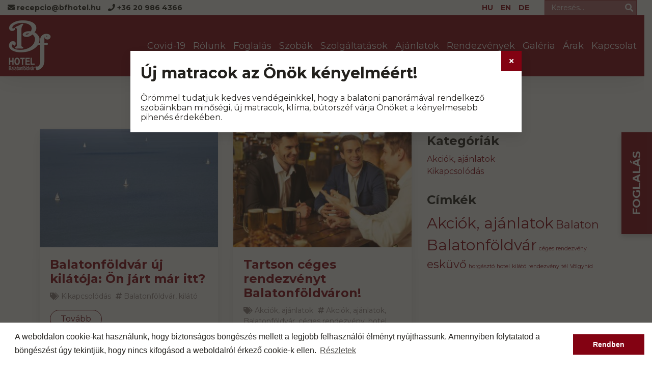

--- FILE ---
content_type: text/html; charset=UTF-8
request_url: http://bfhotel.hu/tag/balatonfoldvar/
body_size: 6930
content:
<!doctype html><html lang="hu-HU"><head><meta charset="utf-8"><meta name="viewport" content="width=device-width, initial-scale=1, shrink-to-fit=no"><link rel="stylesheet" href="https://stackpath.bootstrapcdn.com/bootstrap/4.2.1/css/bootstrap.min.css" integrity="sha384-GJzZqFGwb1QTTN6wy59ffF1BuGJpLSa9DkKMp0DgiMDm4iYMj70gZWKYbI706tWS" crossorigin="anonymous"><link href="https://fonts.googleapis.com/css?family=Montserrat:400,400i,700&amp;subset=latin-ext" rel="stylesheet"><link rel="stylesheet" href="https://use.fontawesome.com/releases/v5.6.3/css/all.css" integrity="sha384-UHRtZLI+pbxtHCWp1t77Bi1L4ZtiqrqD80Kn4Z8NTSRyMA2Fd33n5dQ8lWUE00s/" crossorigin="anonymous"><link rel="stylesheet" href="https://cdn.jsdelivr.net/gh/fancyapps/fancybox@3.5.6/dist/jquery.fancybox.min.css"><link rel="icon" type="image/png" href="http://bfhotel.hu/wp-content/themes/bfhotel/images/favicon.png?v=5"><link media="all" href="http://bfhotel.hu/wp-content/cache/autoptimize/css/autoptimize_2141021c31da3ccc2513ac04fafe6365.css" rel="stylesheet"><title>Balatonföldvár Archives - BF Hotel</title><meta name='robots' content='index, follow, max-image-preview:large, max-snippet:-1, max-video-preview:-1' /><link rel="alternate" hreflang="hu" href="http://bfhotel.hu/tag/balatonfoldvar/" /><link rel="canonical" href="https://bfhotel.hu/tag/balatonfoldvar/" /><meta property="og:locale" content="hu_HU" /><meta property="og:type" content="article" /><meta property="og:title" content="Balatonföldvár Archives - BF Hotel" /><meta property="og:url" content="https://bfhotel.hu/tag/balatonfoldvar/" /><meta property="og:site_name" content="BF Hotel" /><meta name="twitter:card" content="summary_large_image" /> <script type="application/ld+json" class="yoast-schema-graph">{"@context":"https://schema.org","@graph":[{"@type":"WebSite","@id":"https://bfhotel.hu/#website","url":"https://bfhotel.hu/","name":"BF Hotel","description":"","potentialAction":[{"@type":"SearchAction","target":"https://bfhotel.hu/?s={search_term_string}","query-input":"required name=search_term_string"}],"inLanguage":"hu"},{"@type":"CollectionPage","@id":"https://bfhotel.hu/tag/balatonfoldvar/#webpage","url":"https://bfhotel.hu/tag/balatonfoldvar/","name":"Balatonf\u00f6ldv\u00e1r Archives - BF Hotel","isPartOf":{"@id":"https://bfhotel.hu/#website"},"breadcrumb":{"@id":"https://bfhotel.hu/tag/balatonfoldvar/#breadcrumb"},"inLanguage":"hu","potentialAction":[{"@type":"ReadAction","target":["https://bfhotel.hu/tag/balatonfoldvar/"]}]},{"@type":"BreadcrumbList","@id":"https://bfhotel.hu/tag/balatonfoldvar/#breadcrumb","itemListElement":[{"@type":"ListItem","position":1,"name":"Home","item":"https://bfhotel.hu/"},{"@type":"ListItem","position":2,"name":"Balatonf\u00f6ldv\u00e1r"}]}]}</script> <link rel="alternate" type="application/rss+xml" title="BF Hotel &raquo; Balatonföldvár címke hírcsatorna" href="http://bfhotel.hu/tag/balatonfoldvar/feed/" /><link rel='stylesheet' id='popup-maker-site-css' href='http://bfhotel.hu/wp-content/cache/autoptimize/css/autoptimize_single_9d320d7a708c9c98d20650ed84bce730.css?generated=1708344839&#038;ver=1.18.2' type='text/css' media='all' /> <script type="text/javascript" src="http://bfhotel.hu/wp-includes/js/jquery/jquery.min.js" id="jquery-core-js"></script> <script type="text/javascript" src="http://bfhotel.hu/wp-includes/js/jquery/jquery-migrate.min.js" id="jquery-migrate-js"></script> <link rel="https://api.w.org/" href="http://bfhotel.hu/wp-json/" /><link rel="alternate" type="application/json" href="http://bfhotel.hu/wp-json/wp/v2/tags/15" /><link rel="EditURI" type="application/rsd+xml" title="RSD" href="http://bfhotel.hu/xmlrpc.php?rsd" /><meta name="generator" content="WordPress 6.5.7" /><meta name="generator" content="WPML ver:4.2.5 stt:1,3,23;" />  <script async src="https://www.googletagmanager.com/gtag/js?id=UA-138316916-1"></script> <script>window.dataLayer = window.dataLayer || [];
  function gtag(){dataLayer.push(arguments);}
  gtag('js', new Date());

  gtag('config', 'UA-138316916-1');</script> </head><body><div id="wrapper" class="wrapper"><header class="header"><div class="top"><div class="container-fluid"><div class="row"><div class="col-md-7 d-none d-sm-block"> <span class="contact"><i class="fas fa-envelope"></i> recepcio@bfhotel.hu</span> <span class="contact"><i class="fas fa-phone"></i> +36 20 986 4366</span></div><div class="col-md-3 col-6 text-left text-md-right"><div class="lang"><div class="wpml-ls-statics-shortcode_actions wpml-ls wpml-ls-touch-device wpml-ls-legacy-list-horizontal"><ul><li class="wpml-ls-slot-shortcode_actions wpml-ls-item wpml-ls-item-hu wpml-ls-current-language wpml-ls-first-item wpml-ls-item-legacy-list-horizontal"> <a href="http://bfhotel.hu/tag/balatonfoldvar/" class="wpml-ls-link"><span class="wpml-ls-native">HU</span></a></li><li class="wpml-ls-slot-shortcode_actions wpml-ls-item wpml-ls-item-en wpml-ls-item-legacy-list-horizontal"> <a href="http://bfhotel.hu/en/" class="wpml-ls-link"><span class="wpml-ls-display">EN</span></a></li><li class="wpml-ls-slot-shortcode_actions wpml-ls-item wpml-ls-item-de wpml-ls-last-item wpml-ls-item-legacy-list-horizontal"> <a href="http://bfhotel.hu/de/" class="wpml-ls-link"><span class="wpml-ls-display">DE</span></a></li></ul></div></div></div><div class="col-md-2 col-6"><div class="search"><form action="http://bfhotel.hu" method="get"> <input type="text" name="s" id="search" class="form-control" value="" placeholder="Keresés..."> <button type="submit" class="btn"><i class="fas fa-search"></i></button></form></div></div></div></div></div><div class="bottom"><div class="container-fluid"><div class="row"><div class="col-md-2 col-6"><p class="logo"><a href="http://bfhotel.hu" class="text-hide">BF Hotel - </a></p></div><div class="col-md-10 col-6"><nav class="nav" id="menu"><ul id="menu1" class="menu"><li id="menu-item-890" class="menu-item menu-item-type-post_type menu-item-object-page menu-item-890"><a href="http://bfhotel.hu/covid-19/">Covid-19</a></li><li id="menu-item-198" class="menu-item menu-item-type-post_type menu-item-object-page menu-item-198"><a href="http://bfhotel.hu/rolunk/">Rólunk</a></li><li id="menu-item-54" class="menu-item menu-item-type-post_type menu-item-object-page menu-item-54"><a href="http://bfhotel.hu/foglalas/">Foglalás</a></li><li id="menu-item-141" class="menu-item menu-item-type-post_type menu-item-object-page menu-item-141"><a href="http://bfhotel.hu/szobak/">Szobák</a></li><li id="menu-item-96" class="menu-item menu-item-type-post_type menu-item-object-page menu-item-96"><a href="http://bfhotel.hu/szolgaltatasok/">Szolgáltatások</a></li><li id="menu-item-111" class="menu-item menu-item-type-post_type menu-item-object-page current_page_parent menu-item-111"><a href="http://bfhotel.hu/ajanlatok/">Ajánlatok</a></li><li id="menu-item-110" class="menu-item menu-item-type-post_type menu-item-object-page menu-item-110"><a href="http://bfhotel.hu/balatonfoldvar-rendezvenyek/">Rendezvények</a></li><li id="menu-item-136" class="menu-item menu-item-type-post_type menu-item-object-page menu-item-136"><a href="http://bfhotel.hu/galeria/">Galéria</a></li><li id="menu-item-32" class="menu-item menu-item-type-post_type menu-item-object-page menu-item-32"><a href="http://bfhotel.hu/arak/">Árak</a></li><li id="menu-item-33" class="menu-item menu-item-type-post_type menu-item-object-page menu-item-33"><a href="http://bfhotel.hu/bf-hotel-kapcsolat/">Kapcsolat</a></li></ul></nav> <a href="#menu" target="_black" class="buri"><i class="fas fa-bars"></i></a></div></div></div></div></header><section class="section"><div class="container"><h1 class="section-title">Balatonföldvár</h1><div class="row"><div class="col-md-8"><div class="row"><div class="col-md-6"><div class="post-box"><div class="image"> <a href="http://bfhotel.hu/balatonfoldvar-uj-kilatoja-on-jart-mar-itt/"><img width="360" height="240" src="http://bfhotel.hu/wp-content/uploads/2019/02/bfhotelhu17jan-360x240.jpg" class="attachment-post-loop size-post-loop wp-post-image" alt="" decoding="async" fetchpriority="high" srcset="http://bfhotel.hu/wp-content/uploads/2019/02/bfhotelhu17jan-360x240.jpg 360w, http://bfhotel.hu/wp-content/uploads/2019/02/bfhotelhu17jan-300x200.jpg 300w, http://bfhotel.hu/wp-content/uploads/2019/02/bfhotelhu17jan-768x512.jpg 768w, http://bfhotel.hu/wp-content/uploads/2019/02/bfhotelhu17jan-730x485.jpg 730w, http://bfhotel.hu/wp-content/uploads/2019/02/bfhotelhu17jan.jpg 848w" sizes="(max-width: 360px) 100vw, 360px" /></a></div><div class="content"><h3><a href="http://bfhotel.hu/balatonfoldvar-uj-kilatoja-on-jart-mar-itt/">Balatonföldvár új kilátója: Ön járt már itt?</a></h3><p class="meta"> <span><i class="fas fa-tags"></i> <a href="http://bfhotel.hu/category/kikapcsolodas/" rel="category tag">Kikapcsolódás</a></span> <span><i class="fas fa-hashtag"></i> <a href="http://bfhotel.hu/tag/balatonfoldvar/" rel="tag">Balatonföldvár</a>, <a href="http://bfhotel.hu/tag/kilato/" rel="tag">kilátó</a></span></p><p><a href="http://bfhotel.hu/balatonfoldvar-uj-kilatoja-on-jart-mar-itt/" class="btn btn-outline-primary">Tovább</a></p></div></div></div><div class="col-md-6"><div class="post-box"><div class="image"> <a href="http://bfhotel.hu/tartson-ceges-rendezvenyt-balatonfoldvaron/"><img width="360" height="240" src="http://bfhotel.hu/wp-content/uploads/2016/03/bfhotelhu16mar-360x240.jpg" class="attachment-post-loop size-post-loop wp-post-image" alt="" decoding="async" srcset="http://bfhotel.hu/wp-content/uploads/2016/03/bfhotelhu16mar-360x240.jpg 360w, http://bfhotel.hu/wp-content/uploads/2016/03/bfhotelhu16mar-300x200.jpg 300w, http://bfhotel.hu/wp-content/uploads/2016/03/bfhotelhu16mar-768x512.jpg 768w, http://bfhotel.hu/wp-content/uploads/2016/03/bfhotelhu16mar-730x485.jpg 730w, http://bfhotel.hu/wp-content/uploads/2016/03/bfhotelhu16mar.jpg 847w" sizes="(max-width: 360px) 100vw, 360px" /></a></div><div class="content"><h3><a href="http://bfhotel.hu/tartson-ceges-rendezvenyt-balatonfoldvaron/">Tartson céges rendezvényt Balatonföldváron!</a></h3><p class="meta"> <span><i class="fas fa-tags"></i> <a href="http://bfhotel.hu/category/akciok-ajanlatok/" rel="category tag">Akciók, ajánlatok</a></span> <span><i class="fas fa-hashtag"></i> <a href="http://bfhotel.hu/tag/akciok-ajanlatok/" rel="tag">Akciók, ajánlatok</a>, <a href="http://bfhotel.hu/tag/balatonfoldvar/" rel="tag">Balatonföldvár</a>, <a href="http://bfhotel.hu/tag/ceges-rendezveny/" rel="tag">céges rendezvény</a>, <a href="http://bfhotel.hu/tag/hotel/" rel="tag">hotel</a></span></p><p><a href="http://bfhotel.hu/tartson-ceges-rendezvenyt-balatonfoldvaron/" class="btn btn-outline-primary">Tovább</a></p></div></div></div><div class="col-md-6"><div class="post-box"><div class="image"> <a href="http://bfhotel.hu/rendezvenyek-meetingek/"><img width="360" height="240" src="http://bfhotel.hu/wp-content/uploads/2019/02/14503067616906505238341338283235n-360x240.jpg" class="attachment-post-loop size-post-loop wp-post-image" alt="" decoding="async" srcset="http://bfhotel.hu/wp-content/uploads/2019/02/14503067616906505238341338283235n-360x240.jpg 360w, http://bfhotel.hu/wp-content/uploads/2019/02/14503067616906505238341338283235n-300x200.jpg 300w, http://bfhotel.hu/wp-content/uploads/2019/02/14503067616906505238341338283235n.jpg 640w" sizes="(max-width: 360px) 100vw, 360px" /></a></div><div class="content"><h3><a href="http://bfhotel.hu/rendezvenyek-meetingek/">Rendezvények / meetingek</a></h3><p class="meta"> <span><i class="fas fa-tags"></i> <a href="http://bfhotel.hu/category/akciok-ajanlatok/" rel="category tag">Akciók, ajánlatok</a></span> <span><i class="fas fa-hashtag"></i> <a href="http://bfhotel.hu/tag/akciok-ajanlatok/" rel="tag">Akciók, ajánlatok</a>, <a href="http://bfhotel.hu/tag/balatonfoldvar/" rel="tag">Balatonföldvár</a>, <a href="http://bfhotel.hu/tag/eskuvo/" rel="tag">esküvő</a>, <a href="http://bfhotel.hu/tag/rendezveny/" rel="tag">rendezvény</a></span></p><p><a href="http://bfhotel.hu/rendezvenyek-meetingek/" class="btn btn-outline-primary">Tovább</a></p></div></div></div></div></div><div class="blog-pagination"></div><div class="col-md-4"><aside class="sidebar"><div id="categories-2" class="widget-box widget widget_categories"><h3 class="widget-title">Kategóriák</h3><ul><li class="cat-item cat-item-1"><a href="http://bfhotel.hu/category/akciok-ajanlatok/">Akciók, ajánlatok</a></li><li class="cat-item cat-item-17"><a href="http://bfhotel.hu/category/kikapcsolodas/">Kikapcsolódás</a></li></ul></div><div id="tag_cloud-2" class="widget-box widget widget_tag_cloud"><h3 class="widget-title">Címkék</h3><div class="tagcloud"><a href="http://bfhotel.hu/tag/akciok-ajanlatok/" class="tag-cloud-link tag-link-35 tag-link-position-1" style="font-size: 22pt;" aria-label="Akciók, ajánlatok (3 elem)">Akciók, ajánlatok</a> <a href="http://bfhotel.hu/tag/balaton/" class="tag-cloud-link tag-link-12 tag-link-position-2" style="font-size: 16.4pt;" aria-label="Balaton (2 elem)">Balaton</a> <a href="http://bfhotel.hu/tag/balatonfoldvar/" class="tag-cloud-link tag-link-15 tag-link-position-3" style="font-size: 22pt;" aria-label="Balatonföldvár (3 elem)">Balatonföldvár</a> <a href="http://bfhotel.hu/tag/ceges-rendezveny/" class="tag-cloud-link tag-link-19 tag-link-position-4" style="font-size: 8pt;" aria-label="céges rendezvény (1 elem)">céges rendezvény</a> <a href="http://bfhotel.hu/tag/eskuvo/" class="tag-cloud-link tag-link-14 tag-link-position-5" style="font-size: 16.4pt;" aria-label="esküvő (2 elem)">esküvő</a> <a href="http://bfhotel.hu/tag/horgaszto/" class="tag-cloud-link tag-link-22 tag-link-position-6" style="font-size: 8pt;" aria-label="horgásztó (1 elem)">horgásztó</a> <a href="http://bfhotel.hu/tag/hotel/" class="tag-cloud-link tag-link-20 tag-link-position-7" style="font-size: 8pt;" aria-label="hotel (1 elem)">hotel</a> <a href="http://bfhotel.hu/tag/kilato/" class="tag-cloud-link tag-link-18 tag-link-position-8" style="font-size: 8pt;" aria-label="kilátó (1 elem)">kilátó</a> <a href="http://bfhotel.hu/tag/rendezveny/" class="tag-cloud-link tag-link-7 tag-link-position-9" style="font-size: 8pt;" aria-label="rendezvény (1 elem)">rendezvény</a> <a href="http://bfhotel.hu/tag/tel/" class="tag-cloud-link tag-link-11 tag-link-position-10" style="font-size: 8pt;" aria-label="tél (1 elem)">tél</a> <a href="http://bfhotel.hu/tag/volgyhid/" class="tag-cloud-link tag-link-21 tag-link-position-11" style="font-size: 8pt;" aria-label="Völgyhíd (1 elem)">Völgyhíd</a></div></div></aside></div></div></div></section><div class="booking-label"><p id="booking_open">Foglalás</p><div class="form"><div class="form-group position-relative"> <label>Érkezés</label> <input type="date" class="form-control" id="erkezes" min="2026-05-01" max="2019-09-30"></div><div class="form-group position-relative"> <label>Távozás</label> <input type="date" class="form-control" id="tavozas" min="2026-05-01" max="2019-09-30"></div> <a href="http://bfhotel.hu/foglalas/" id="foglalasbtn" class="btn btn-light btn-block">Foglalás</a></div></div><footer class="footer"><div class="top"><div class="container"><div class="row"><div class="col-lg-3 col-md-4"><div class="footer-box"> <i class="fas fa-fw fa-map-marker-alt"></i> 8623 Balatonföldvár, Rákóczi Ferenc u. 15-17., 23-25.</div></div><div class="col-lg-3 col-md-4"><div class="footer-box"> <i class="fas fa-fw fa-phone"></i> +36 84 540 247<br> <i class="fas fa-fw fa-mobile-alt"></i> +36 20 986 4366<br> <i class="fas fa-fw fa-fax"></i></div></div><div class="col-lg-3 col-md-4"><div class="footer-box"> <i class="fas fa-fw fa-envelope"></i> <a href="mailto:recepcio@bfhotel.hu">recepcio@bfhotel.hu</a><br> <i class="fas fa-fw fa-globe"></i> <a href="http://bfhotel.hu">www.bfhotel.hu</a></div></div><div class="col-lg-3 col-12 text-left text-md-center text-lg-left"><nav class="nav"><ul id="menu1" class="menu"><li id="menu-item-26" class="menu-item menu-item-type-custom menu-item-object-custom menu-item-26"><a target="_blank" rel="noopener" href="https://hu.wikipedia.org/wiki/Balatonf%C3%B6ldv%C3%A1r">Balatonföldvár Wikipédia</a></li><li id="menu-item-27" class="menu-item menu-item-type-custom menu-item-object-custom menu-item-27"><a target="_blank" rel="noopener" href="https://www.utazzitthon.hu/program/balatonfoldvar">Balatonföldvár Programok</a></li><li id="menu-item-28" class="menu-item menu-item-type-custom menu-item-object-custom menu-item-28"><a target="_blank" rel="noopener" href="https://balatonfoldvar.info.hu/">Balatonföldvár Turisztikai Régió</a></li></ul></nav></div></div></div></div><div class="bottom"><div class="container"><div class="row"><div class="col-md-9 text-center text-md-left"> &copy; 2026 BF Hotel - 
 Minden jog fenntartva.<br> <span class="small"><a href="http://bfhotel.hu/impresszum/">Impresszum</a> <a href="http://bfhotel.hu/adatvedelmi-nyilatkozat/">Adatvédelmi nyilatkozat</a></span></div><div class="col-md-3 text-center text-md-right"> <a href="https://cssninja.hu" target="_blank" class="cssninja"><img src="http://bfhotel.hu/wp-content/themes/bfhotel/images/cssninja.png" alt="CSSninja - weboldal készítés"></a></div></div></div></div></footer></div> <script type="text/javascript" src="https://cdnjs.cloudflare.com/ajax/libs/jquery/3.3.1/jquery.min.js"></script> <script type="text/javascript" src="https://cdnjs.cloudflare.com/ajax/libs/moment.js/2.22.2/moment-with-locales.min.js"></script> <script src="https://cdnjs.cloudflare.com/ajax/libs/popper.js/1.14.6/umd/popper.min.js" integrity="sha384-wHAiFfRlMFy6i5SRaxvfOCifBUQy1xHdJ/yoi7FRNXMRBu5WHdZYu1hA6ZOblgut" crossorigin="anonymous"></script> <script src="https://stackpath.bootstrapcdn.com/bootstrap/4.2.1/js/bootstrap.min.js" integrity="sha384-B0UglyR+jN6CkvvICOB2joaf5I4l3gm9GU6Hc1og6Ls7i6U/mkkaduKaBhlAXv9k" crossorigin="anonymous"></script> <script src="https://cdn.jsdelivr.net/gh/fancyapps/fancybox@3.5.6/dist/jquery.fancybox.min.js"></script> <script type="text/javascript" src="http://bfhotel.hu/wp-content/themes/bfhotel/assets/slick-1.8.1/slick/slick.min.js"></script> <script type="text/javascript" src="http://bfhotel.hu/wp-content/themes/bfhotel/assets/jQuery.mmenu-master/dist/jquery.mmenu.all.js"></script> <link rel="stylesheet" type="text/css" href="//cdnjs.cloudflare.com/ajax/libs/cookieconsent2/3.0.3/cookieconsent.min.css" /> <script src="//cdnjs.cloudflare.com/ajax/libs/cookieconsent2/3.0.3/cookieconsent.min.js"></script> <script>window.addEventListener("load", function(){
window.cookieconsent.initialise({
	"palette": {
		"popup": {
			"background": "#ffffff",
			"text": "#22201c"
		},
		"button": {
			"background": "#830212",
			"text": "#ffffff"
		}
	},
	"content": {

	
		"message": "A weboldalon cookie-kat használunk, hogy biztonságos böngészés mellett a legjobb felhasználói élményt nyújthassunk. Amennyiben folytatatod a böngészést úgy tekintjük, hogy nincs kifogásod a weboldalról érkező cookie-k ellen.",
		"dismiss": "Rendben",
		"link": "Részletek"

		}
})});</script> <div id="pum-920" class="pum pum-overlay pum-theme-894 pum-theme-alapertelmezett-tema popmake-overlay auto_open click_open" data-popmake="{&quot;id&quot;:920,&quot;slug&quot;:&quot;matrac&quot;,&quot;theme_id&quot;:894,&quot;cookies&quot;:[{&quot;event&quot;:&quot;on_popup_close&quot;,&quot;settings&quot;:{&quot;name&quot;:&quot;pum-920&quot;,&quot;key&quot;:&quot;&quot;,&quot;session&quot;:null,&quot;path&quot;:true,&quot;time&quot;:&quot;1 week&quot;}}],&quot;triggers&quot;:[{&quot;type&quot;:&quot;auto_open&quot;,&quot;settings&quot;:{&quot;cookie_name&quot;:[&quot;pum-920&quot;],&quot;delay&quot;:&quot;500&quot;}},{&quot;type&quot;:&quot;click_open&quot;,&quot;settings&quot;:{&quot;extra_selectors&quot;:&quot;&quot;,&quot;cookie_name&quot;:null}}],&quot;mobile_disabled&quot;:null,&quot;tablet_disabled&quot;:null,&quot;meta&quot;:{&quot;display&quot;:{&quot;stackable&quot;:false,&quot;overlay_disabled&quot;:false,&quot;scrollable_content&quot;:false,&quot;disable_reposition&quot;:false,&quot;size&quot;:&quot;medium&quot;,&quot;responsive_min_width&quot;:&quot;0%&quot;,&quot;responsive_min_width_unit&quot;:false,&quot;responsive_max_width&quot;:&quot;100%&quot;,&quot;responsive_max_width_unit&quot;:false,&quot;custom_width&quot;:&quot;640px&quot;,&quot;custom_width_unit&quot;:false,&quot;custom_height&quot;:&quot;380px&quot;,&quot;custom_height_unit&quot;:false,&quot;custom_height_auto&quot;:false,&quot;location&quot;:&quot;center top&quot;,&quot;position_from_trigger&quot;:false,&quot;position_top&quot;:&quot;100&quot;,&quot;position_left&quot;:&quot;0&quot;,&quot;position_bottom&quot;:&quot;0&quot;,&quot;position_right&quot;:&quot;0&quot;,&quot;position_fixed&quot;:false,&quot;animation_type&quot;:&quot;fade&quot;,&quot;animation_speed&quot;:&quot;350&quot;,&quot;animation_origin&quot;:&quot;center top&quot;,&quot;overlay_zindex&quot;:false,&quot;zindex&quot;:&quot;1999999999&quot;},&quot;close&quot;:{&quot;text&quot;:&quot;&quot;,&quot;button_delay&quot;:&quot;0&quot;,&quot;overlay_click&quot;:false,&quot;esc_press&quot;:false,&quot;f4_press&quot;:false},&quot;click_open&quot;:[]}}" role="dialog" aria-modal="false"
 aria-labelledby="pum_popup_title_920"><div id="popmake-920" class="pum-container popmake theme-894 pum-responsive pum-responsive-medium responsive size-medium"><div id="pum_popup_title_920" class="pum-title popmake-title"> Új matracok az Önök kényelméért!</div><div class="pum-content popmake-content" tabindex="0"><p>Örömmel tudatjuk kedves vendégeinkkel, hogy a balatoni panorámával rendelkező szobáinkban minőségi, új matracok, klíma, bútorszéf várja Önöket a kényelmesebb pihenés érdekében.</p></div> <button type="button" class="pum-close popmake-close" aria-label="Close"> <i class="fas fa-times"></i> </button></div></div> <script type="text/javascript" src="http://bfhotel.hu/wp-includes/js/dist/vendor/wp-polyfill-inert.min.js" id="wp-polyfill-inert-js"></script> <script type="text/javascript" src="http://bfhotel.hu/wp-includes/js/dist/vendor/regenerator-runtime.min.js" id="regenerator-runtime-js"></script> <script type="text/javascript" src="http://bfhotel.hu/wp-includes/js/dist/vendor/wp-polyfill.min.js" id="wp-polyfill-js"></script> <script type="text/javascript" id="contact-form-7-js-extra">var wpcf7 = {"api":{"root":"http:\/\/bfhotel.hu\/wp-json\/","namespace":"contact-form-7\/v1"},"cached":"1"};</script> <script type="text/javascript" src="http://bfhotel.hu/wp-content/plugins/contact-form-7/includes/js/index.js" id="contact-form-7-js"></script> <script type="text/javascript" src="http://bfhotel.hu/wp-includes/js/jquery/ui/core.min.js" id="jquery-ui-core-js"></script> <script type="text/javascript" id="popup-maker-site-js-extra">var pum_vars = {"version":"1.18.2","pm_dir_url":"http:\/\/bfhotel.hu\/wp-content\/plugins\/popup-maker\/","ajaxurl":"http:\/\/bfhotel.hu\/wp-admin\/admin-ajax.php","restapi":"http:\/\/bfhotel.hu\/wp-json\/pum\/v1","rest_nonce":null,"default_theme":"894","debug_mode":"","disable_tracking":"","home_url":"\/","message_position":"top","core_sub_forms_enabled":"1","popups":[],"cookie_domain":"","analytics_route":"analytics","analytics_api":"http:\/\/bfhotel.hu\/wp-json\/pum\/v1"};
var pum_sub_vars = {"ajaxurl":"http:\/\/bfhotel.hu\/wp-admin\/admin-ajax.php","message_position":"top"};
var pum_popups = {"pum-920":{"triggers":[{"type":"auto_open","settings":{"cookie_name":["pum-920"],"delay":"500"}}],"cookies":[{"event":"on_popup_close","settings":{"name":"pum-920","key":"","session":null,"path":true,"time":"1 week"}}],"disable_on_mobile":false,"disable_on_tablet":false,"atc_promotion":null,"explain":null,"type_section":null,"theme_id":"894","size":"medium","responsive_min_width":"0%","responsive_max_width":"100%","custom_width":"640px","custom_height_auto":false,"custom_height":"380px","scrollable_content":false,"animation_type":"fade","animation_speed":"350","animation_origin":"center top","open_sound":"none","custom_sound":"","location":"center top","position_top":"100","position_bottom":"0","position_left":"0","position_right":"0","position_from_trigger":false,"position_fixed":false,"overlay_disabled":false,"stackable":false,"disable_reposition":false,"zindex":"1999999999","close_button_delay":"0","fi_promotion":null,"close_on_form_submission":false,"close_on_form_submission_delay":"0","close_on_overlay_click":false,"close_on_esc_press":false,"close_on_f4_press":false,"disable_form_reopen":false,"disable_accessibility":false,"theme_slug":"alapertelmezett-tema","id":920,"slug":"matrac"}};</script> <script type="text/javascript" src="//bfhotel.hu/wp-content/uploads/pum/pum-site-scripts.js?defer&amp;generated=1708344839&amp;ver=1.18.2" id="popup-maker-site-js"></script> <script>// slick
jQuery('.home-slider').slick({
	responsive: [
		{
			breakpoint: 991,
			settings: {
				arrows: false,
			}
		}
	]
});

jQuery('.quote-slider').slick();



// mmenu
jQuery("#menu").mmenu({
	onClick: {
		close: true
	}
}, {
	// configuration
	clone: true
});



// foglalas fix
var foglalasurl = $('#foglalasbtn').attr('href');
$('#erkezes, #tavozas').on('input', function() {
	$('#foglalasbtn').attr('href', foglalasurl + '?erk=' + $('#erkezes').val() + '&tav=' + $('#tavozas').val());
});



// booking label
$('#booking_open').click(function(){
	$(this).parent().toggleClass('open');
});



// foglalaas oldal</script> </body></html>
<!-- Dynamic page generated in 0.115 seconds. -->
<!-- Cached page generated by WP-Super-Cache on 2026-01-21 21:34:51 -->

<!-- super cache -->